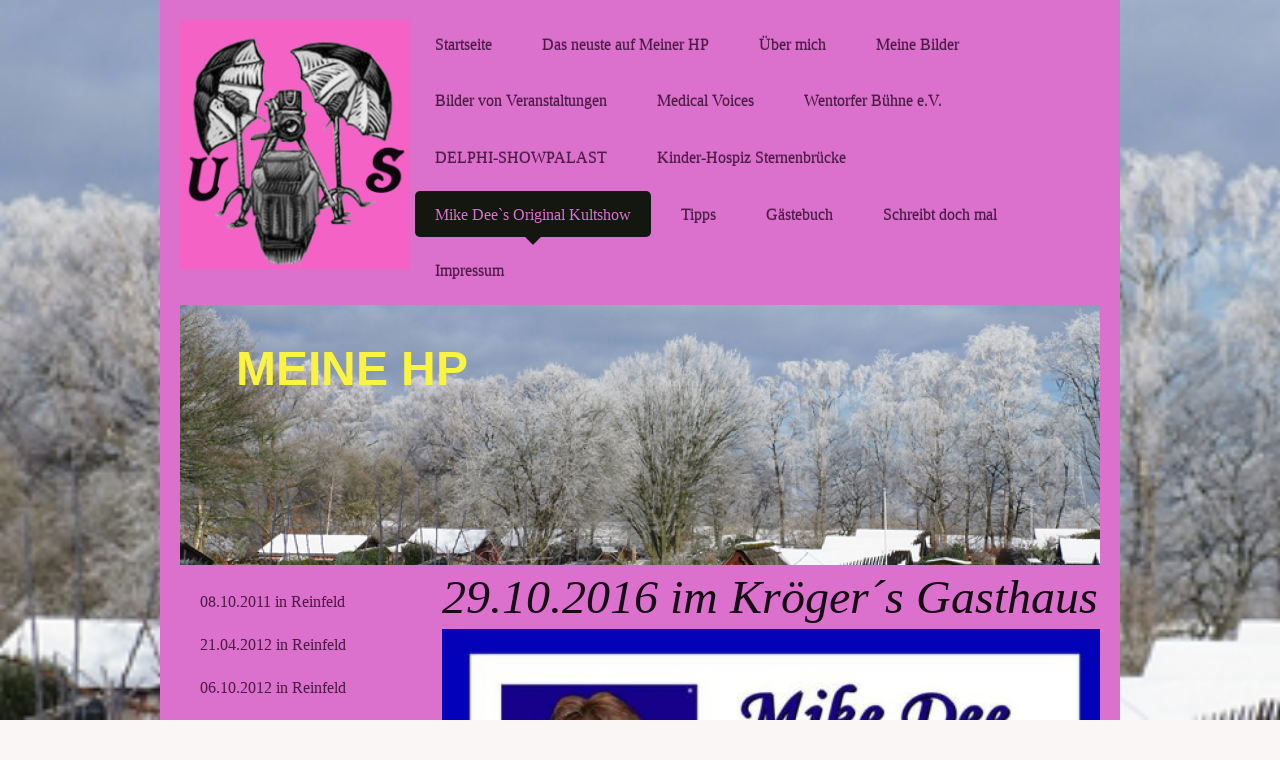

--- FILE ---
content_type: text/html; charset=UTF-8
request_url: https://www.udo-seite.eu/mike-dee-s-original-kultshow/29-10-2016-im-kr%C3%B6ger-s-gasthaus/
body_size: 12139
content:
<!DOCTYPE html>
<html lang="de"  ><head prefix="og: http://ogp.me/ns# fb: http://ogp.me/ns/fb# business: http://ogp.me/ns/business#">
    <meta http-equiv="Content-Type" content="text/html; charset=utf-8"/>
    <meta name="generator" content="IONOS MyWebsite"/>
        
    <link rel="dns-prefetch" href="//cdn.website-start.de/"/>
    <link rel="dns-prefetch" href="//103.mod.mywebsite-editor.com"/>
    <link rel="dns-prefetch" href="https://103.sb.mywebsite-editor.com/"/>
    <link rel="shortcut icon" href="https://www.udo-seite.eu/s/misc/favicon.png?1513639325"/>
        <link rel="apple-touch-icon" href="https://www.udo-seite.eu/s/misc/touchicon.png?1513639325"/>
        <title>MEINE HP - 29.10.2016 im Kröger´s Gasthaus</title>
    
    <style type="text/css">@media screen and (min-device-width: 1024px) {
            .mediumScreenDisabled { display:block }
            .smallScreenDisabled { display:block }
        }
        @media screen and (max-device-width: 1024px) { .mediumScreenDisabled { display:none } }
        @media screen and (max-device-width: 568px) { .smallScreenDisabled { display:none } }
                @media screen and (min-width: 1024px) {
            .mobilepreview .mediumScreenDisabled { display:block }
            .mobilepreview .smallScreenDisabled { display:block }
        }
        @media screen and (max-width: 1024px) { .mobilepreview .mediumScreenDisabled { display:none } }
        @media screen and (max-width: 568px) { .mobilepreview .smallScreenDisabled { display:none } }</style>
    <meta name="viewport" content="width=1025"/>

<meta name="format-detection" content="telephone=no"/>
        <meta name="keywords" content="29.10.2016,Kröger´s Gasthaus, Kultshow, mike dee,"/>
            <meta name="description" content="29.10.2016 im Kröger´s Gasthaus"/>
            <meta name="robots" content="index,follow"/>
        <link href="//cdn.website-start.de/templates/2111/style.css?1763478093678" rel="stylesheet" type="text/css"/>
    <link href="https://www.udo-seite.eu/s/style/theming.css?1767682677" rel="stylesheet" type="text/css"/>
    <link href="//cdn.website-start.de/app/cdn/min/group/web.css?1763478093678" rel="stylesheet" type="text/css"/>
<link href="//cdn.website-start.de/app/cdn/min/moduleserver/css/de_DE/common,counter,shoppingbasket?1763478093678" rel="stylesheet" type="text/css"/>
    <link href="//cdn.website-start.de/app/cdn/min/group/mobilenavigation.css?1763478093678" rel="stylesheet" type="text/css"/>
    <link href="https://103.sb.mywebsite-editor.com/app/logstate2-css.php?site=695349625&amp;t=1769767887" rel="stylesheet" type="text/css"/>

<script type="text/javascript">
    /* <![CDATA[ */
var stagingMode = '';
    /* ]]> */
</script>
<script src="https://103.sb.mywebsite-editor.com/app/logstate-js.php?site=695349625&amp;t=1769767887"></script>

    <link href="//cdn.website-start.de/templates/2111/print.css?1763478093678" rel="stylesheet" media="print" type="text/css"/>
    <script type="text/javascript">
    /* <![CDATA[ */
    var systemurl = 'https://103.sb.mywebsite-editor.com/';
    var webPath = '/';
    var proxyName = '';
    var webServerName = 'www.udo-seite.eu';
    var sslServerUrl = 'https://www.udo-seite.eu';
    var nonSslServerUrl = 'http://www.udo-seite.eu';
    var webserverProtocol = 'http://';
    var nghScriptsUrlPrefix = '//103.mod.mywebsite-editor.com';
    var sessionNamespace = 'DIY_SB';
    var jimdoData = {
        cdnUrl:  '//cdn.website-start.de/',
        messages: {
            lightBox: {
    image : 'Bild',
    of: 'von'
}

        },
        isTrial: 0,
        pageId: 1744259    };
    var script_basisID = "695349625";

    diy = window.diy || {};
    diy.web = diy.web || {};

        diy.web.jsBaseUrl = "//cdn.website-start.de/s/build/";

    diy.context = diy.context || {};
    diy.context.type = diy.context.type || 'web';
    /* ]]> */
</script>

<script type="text/javascript" src="//cdn.website-start.de/app/cdn/min/group/web.js?1763478093678" crossorigin="anonymous"></script><script type="text/javascript" src="//cdn.website-start.de/s/build/web.bundle.js?1763478093678" crossorigin="anonymous"></script><script type="text/javascript" src="//cdn.website-start.de/app/cdn/min/group/mobilenavigation.js?1763478093678" crossorigin="anonymous"></script><script src="//cdn.website-start.de/app/cdn/min/moduleserver/js/de_DE/common,counter,shoppingbasket?1763478093678"></script>
<script type="text/javascript" src="https://cdn.website-start.de/proxy/apps/static/resource/dependencies/"></script><script type="text/javascript">
                    if (typeof require !== 'undefined') {
                        require.config({
                            waitSeconds : 10,
                            baseUrl : 'https://cdn.website-start.de/proxy/apps/static/js/'
                        });
                    }
                </script><script type="text/javascript" src="//cdn.website-start.de/app/cdn/min/group/pfcsupport.js?1763478093678" crossorigin="anonymous"></script>    <meta property="og:type" content="business.business"/>
    <meta property="og:url" content="https://www.udo-seite.eu/mike-dee-s-original-kultshow/29-10-2016-im-kröger-s-gasthaus/"/>
    <meta property="og:title" content="MEINE HP - 29.10.2016 im Kröger´s Gasthaus"/>
            <meta property="og:description" content="29.10.2016 im Kröger´s Gasthaus"/>
                <meta property="og:image" content="https://www.udo-seite.eu/s/misc/logo.jpg?t=1767688068"/>
        <meta property="business:contact_data:country_name" content="Deutschland"/>
    
    
    
    
    
    
    
    
</head>


<body class="body diyBgActive  cc-pagemode-default diyfeSidebarLeft diy-market-de_DE" data-pageid="1744259" id="page-1744259">
    
    <div class="diyw">
        <div class="diyweb">
  
<nav id="diyfeMobileNav" class="diyfeCA diyfeCA2" role="navigation">
    <a title="Navigation aufklappen/zuklappen">Navigation aufklappen/zuklappen</a>
    <ul class="mainNav1"><li class=" hasSubNavigation"><a data-page-id="1224271" href="https://www.udo-seite.eu/" class=" level_1"><span>Startseite</span></a></li><li class=" hasSubNavigation"><a data-page-id="1746595" href="https://www.udo-seite.eu/das-neuste-auf-meiner-hp/" class=" level_1"><span>Das neuste auf Meiner HP</span></a></li><li class=" hasSubNavigation"><a data-page-id="1224272" href="https://www.udo-seite.eu/über-mich/" class=" level_1"><span>Über mich</span></a><span class="diyfeDropDownSubOpener">&nbsp;</span><div class="diyfeDropDownSubList diyfeCA diyfeCA3"><ul class="mainNav2"><li class=" hasSubNavigation"><a data-page-id="1731282" href="https://www.udo-seite.eu/über-mich/ausstellungen/" class=" level_2"><span>Ausstellungen</span></a><span class="diyfeDropDownSubOpener">&nbsp;</span><div class="diyfeDropDownSubList diyfeCA diyfeCA3"><ul class="mainNav3"><li class=" hasSubNavigation"><a data-page-id="1731293" href="https://www.udo-seite.eu/über-mich/ausstellungen/meine-erste-ausstellung/" class=" level_3"><span>Meine erste Ausstellung</span></a></li></ul></div></li><li class=" hasSubNavigation"><a data-page-id="1224321" href="https://www.udo-seite.eu/über-mich/wünsche-träume/" class=" level_2"><span>Wünsche &amp; Träume</span></a></li><li class=" hasSubNavigation"><a data-page-id="1224326" href="https://www.udo-seite.eu/über-mich/autogramme/" class=" level_2"><span>Autogramme</span></a></li><li class=" hasSubNavigation"><a data-page-id="1224347" href="https://www.udo-seite.eu/über-mich/3-tage-urlaub-2013-und-ein-geburtstag/" class=" level_2"><span>3 Tage Urlaub 2013 und ein Geburtstag</span></a></li></ul></div></li><li class=" hasSubNavigation"><a data-page-id="1224273" href="https://www.udo-seite.eu/meine-bilder/" class=" level_1"><span>Meine Bilder</span></a><span class="diyfeDropDownSubOpener">&nbsp;</span><div class="diyfeDropDownSubList diyfeCA diyfeCA3"><ul class="mainNav2"><li class=" hasSubNavigation"><a data-page-id="1842442" href="https://www.udo-seite.eu/meine-bilder/vor-meinem-fenster/" class=" level_2"><span>VOR MEINEM FENSTER</span></a></li><li class=" hasSubNavigation"><a data-page-id="1826386" href="https://www.udo-seite.eu/meine-bilder/natur/" class=" level_2"><span>NATUR</span></a></li><li class=" hasSubNavigation"><a data-page-id="1224296" href="https://www.udo-seite.eu/meine-bilder/bilder-von-der-stadt-glinde/" class=" level_2"><span>Bilder von der Stadt Glinde</span></a></li><li class=" hasSubNavigation"><a data-page-id="1809934" href="https://www.udo-seite.eu/meine-bilder/mallorca/" class=" level_2"><span>Mallorca</span></a><span class="diyfeDropDownSubOpener">&nbsp;</span><div class="diyfeDropDownSubList diyfeCA diyfeCA3"><ul class="mainNav3"><li class=" hasSubNavigation"><a data-page-id="1802169" href="https://www.udo-seite.eu/meine-bilder/mallorca/im-oktober-2018/" class=" level_3"><span>Im Oktober 2018</span></a></li><li class=" hasSubNavigation"><a data-page-id="1809655" href="https://www.udo-seite.eu/meine-bilder/mallorca/im-märz-2019/" class=" level_3"><span>Im März 2019</span></a></li></ul></div></li><li class=" hasSubNavigation"><a data-page-id="1844543" href="https://www.udo-seite.eu/meine-bilder/vierlanden-fahrt/" class=" level_2"><span>Vierlanden Fahrt</span></a></li><li class=" hasSubNavigation"><a data-page-id="1789063" href="https://www.udo-seite.eu/meine-bilder/bilder-aus-berlin/" class=" level_2"><span>Bilder aus Berlin</span></a></li><li class=" hasSubNavigation"><a data-page-id="1224295" href="https://www.udo-seite.eu/meine-bilder/nahaufnahmen/" class=" level_2"><span>Nahaufnahmen</span></a></li><li class=" hasSubNavigation"><a data-page-id="1224301" href="https://www.udo-seite.eu/meine-bilder/tierisch/" class=" level_2"><span>Tierisch</span></a></li><li class=" hasSubNavigation"><a data-page-id="1822251" href="https://www.udo-seite.eu/meine-bilder/miwula/" class=" level_2"><span>MIWULA</span></a></li><li class=" hasSubNavigation"><a data-page-id="1224288" href="https://www.udo-seite.eu/meine-bilder/hamburger-dom/" class=" level_2"><span>Hamburger DOM</span></a></li><li class=" hasSubNavigation"><a data-page-id="1224320" href="https://www.udo-seite.eu/meine-bilder/hafen-hamburg/" class=" level_2"><span>Hafen Hamburg</span></a></li><li class=" hasSubNavigation"><a data-page-id="1785238" href="https://www.udo-seite.eu/meine-bilder/tierpark-hagenbeck/" class=" level_2"><span>Tierpark Hagenbeck</span></a></li><li class=" hasSubNavigation"><a data-page-id="1224327" href="https://www.udo-seite.eu/meine-bilder/bilder-der-woche/" class=" level_2"><span>Bilder der Woche</span></a></li><li class=" hasSubNavigation"><a data-page-id="1848805" href="https://www.udo-seite.eu/meine-bilder/mühlentag-2023-mit-hov/" class=" level_2"><span>Mühlentag 2023 mit HOV</span></a></li><li class=" hasSubNavigation"><a data-page-id="1849118" href="https://www.udo-seite.eu/meine-bilder/ein-paar-tage-leipzig/" class=" level_2"><span>Ein paar Tage Leipzig</span></a></li><li class=" hasSubNavigation"><a data-page-id="1375786" href="https://www.udo-seite.eu/meine-bilder/eisenbahnmuseum-lokschuppen-aumühle/" class=" level_2"><span>Eisenbahnmuseum Lokschuppen Aumühle</span></a></li><li class=" hasSubNavigation"><a data-page-id="1720065" href="https://www.udo-seite.eu/meine-bilder/spielereien/" class=" level_2"><span>Spielereien</span></a></li><li class=" hasSubNavigation"><a data-page-id="1854119" href="https://www.udo-seite.eu/meine-bilder/bergedorf-hafen-bergedorf/" class=" level_2"><span>Bergedorf Hafen Bergedorf</span></a></li><li class=" hasSubNavigation"><a data-page-id="1859137" href="https://www.udo-seite.eu/meine-bilder/ein-spaziergang-in-lübeck/" class=" level_2"><span>Ein Spaziergang in Lübeck</span></a></li><li class=" hasSubNavigation"><a data-page-id="1224290" href="https://www.udo-seite.eu/meine-bilder/zum-lachen/" class=" level_2"><span>Zum Lachen</span></a></li></ul></div></li><li class=" hasSubNavigation"><a data-page-id="1740229" href="https://www.udo-seite.eu/bilder-von-veranstaltungen/" class=" level_1"><span>Bilder von Veranstaltungen</span></a><span class="diyfeDropDownSubOpener">&nbsp;</span><div class="diyfeDropDownSubList diyfeCA diyfeCA3"><ul class="mainNav2"><li class=" hasSubNavigation"><a data-page-id="1753330" href="https://www.udo-seite.eu/bilder-von-veranstaltungen/veranstaltungen-2017/" class=" level_2"><span>Veranstaltungen 2017</span></a><span class="diyfeDropDownSubOpener">&nbsp;</span><div class="diyfeDropDownSubList diyfeCA diyfeCA3"><ul class="mainNav3"><li class=" hasSubNavigation"><a data-page-id="1753332" href="https://www.udo-seite.eu/bilder-von-veranstaltungen/veranstaltungen-2017/gala-show-2017/" class=" level_3"><span>GALA-SHOW 2017</span></a></li><li class=" hasSubNavigation"><a data-page-id="1763889" href="https://www.udo-seite.eu/bilder-von-veranstaltungen/veranstaltungen-2017/wie-krass-bist-du-denn/" class=" level_3"><span>Wie Krass bist du denn!?</span></a></li><li class=" hasSubNavigation"><a data-page-id="1764578" href="https://www.udo-seite.eu/bilder-von-veranstaltungen/veranstaltungen-2017/musikalischer-frühschoppen/" class=" level_3"><span>Musikalischer Frühschoppen</span></a></li><li class=" hasSubNavigation"><a data-page-id="1765320" href="https://www.udo-seite.eu/bilder-von-veranstaltungen/veranstaltungen-2017/jolanta-barcik-in-bergedorf/" class=" level_3"><span>Jolanta Barcik in Bergedorf</span></a></li><li class=" hasSubNavigation"><a data-page-id="1766472" href="https://www.udo-seite.eu/bilder-von-veranstaltungen/veranstaltungen-2017/sovd-glinde-feiert-das-frühlingsfest/" class=" level_3"><span>SoVD Glinde feiert das Frühlingsfest</span></a></li><li class=" hasSubNavigation"><a data-page-id="1767387" href="https://www.udo-seite.eu/bilder-von-veranstaltungen/veranstaltungen-2017/drachenboot-cup-2017/" class=" level_3"><span>Drachenboot Cup 2017</span></a></li><li class=" hasSubNavigation"><a data-page-id="1768064" href="https://www.udo-seite.eu/bilder-von-veranstaltungen/veranstaltungen-2017/the-lubbocks-in-hamburg/" class=" level_3"><span>THE LUBBOCKS in Hamburg</span></a></li><li class=" hasSubNavigation"><a data-page-id="1772498" href="https://www.udo-seite.eu/bilder-von-veranstaltungen/veranstaltungen-2017/gospelkonzert-in-der-st-pauli-kirche-hamburg/" class=" level_3"><span>Gospelkonzert in der St. Pauli Kirche Hamburg</span></a></li><li class=" hasSubNavigation"><a data-page-id="1779093" href="https://www.udo-seite.eu/bilder-von-veranstaltungen/veranstaltungen-2017/brunch-mit-geff-harrison/" class=" level_3"><span>Brunch mit Geff Harrison</span></a></li></ul></div></li><li class=" hasSubNavigation"><a data-page-id="1783703" href="https://www.udo-seite.eu/bilder-von-veranstaltungen/veranstaltungen-2018/" class=" level_2"><span>Veranstaltungen 2018</span></a><span class="diyfeDropDownSubOpener">&nbsp;</span><div class="diyfeDropDownSubList diyfeCA diyfeCA3"><ul class="mainNav3"><li class=" hasSubNavigation"><a data-page-id="1783704" href="https://www.udo-seite.eu/bilder-von-veranstaltungen/veranstaltungen-2018/drei-könige/" class=" level_3"><span>"DREI KÖNIGE"</span></a></li><li class=" hasSubNavigation"><a data-page-id="1783706" href="https://www.udo-seite.eu/bilder-von-veranstaltungen/veranstaltungen-2018/gala-show-2018/" class=" level_3"><span>GALA-SHOW 2018</span></a></li><li class=" hasSubNavigation"><a data-page-id="1789059" href="https://www.udo-seite.eu/bilder-von-veranstaltungen/veranstaltungen-2018/lubbocks-und-lubbock-lights/" class=" level_3"><span>Lubbocks und Lubbock Lights</span></a></li><li class=" hasSubNavigation"><a data-page-id="1789989" href="https://www.udo-seite.eu/bilder-von-veranstaltungen/veranstaltungen-2018/1-glinder-classic-beat-festival/" class=" level_3"><span>1. Glinder Classic Beat Festival</span></a></li><li class=" hasSubNavigation"><a data-page-id="1794719" href="https://www.udo-seite.eu/bilder-von-veranstaltungen/veranstaltungen-2018/drachenboot-cup-2018/" class=" level_3"><span>Drachenboot Cup 2018</span></a></li><li class=" hasSubNavigation"><a data-page-id="1798959" href="https://www.udo-seite.eu/bilder-von-veranstaltungen/veranstaltungen-2018/ausfahrt-des-sovd-glinde/" class=" level_3"><span>Ausfahrt des SoVD Glinde</span></a></li><li class=" hasSubNavigation"><a data-page-id="1800420" href="https://www.udo-seite.eu/bilder-von-veranstaltungen/veranstaltungen-2018/19-ise-cup/" class=" level_3"><span>19. ISE-CUP</span></a></li><li class=" hasSubNavigation"><a data-page-id="1800672" href="https://www.udo-seite.eu/bilder-von-veranstaltungen/veranstaltungen-2018/8-polski-festiwal/" class=" level_3"><span>8. Polski-Festiwal</span></a></li></ul></div></li><li class=" hasSubNavigation"><a data-page-id="1813243" href="https://www.udo-seite.eu/bilder-von-veranstaltungen/veranstaltungen-2019/" class=" level_2"><span>Veranstaltungen 2019</span></a><span class="diyfeDropDownSubOpener">&nbsp;</span><div class="diyfeDropDownSubList diyfeCA diyfeCA3"><ul class="mainNav3"><li class=" hasSubNavigation"><a data-page-id="1813244" href="https://www.udo-seite.eu/bilder-von-veranstaltungen/veranstaltungen-2019/15-drachenboot-cup/" class=" level_3"><span>15. Drachenboot Cup</span></a></li><li class=" hasSubNavigation"><a data-page-id="1816637" href="https://www.udo-seite.eu/bilder-von-veranstaltungen/veranstaltungen-2019/20-isecup-21-09-2019/" class=" level_3"><span>20. ISECUP 21.09.2019</span></a></li><li class=" hasSubNavigation"><a data-page-id="1817498" href="https://www.udo-seite.eu/bilder-von-veranstaltungen/veranstaltungen-2019/benefiz-für-paulinchen-e-v/" class=" level_3"><span>Benefiz für Paulinchen e.V.</span></a></li></ul></div></li></ul></div></li><li class=" hasSubNavigation"><a data-page-id="1738373" href="https://www.udo-seite.eu/medical-voices/" class=" level_1"><span>Medical Voices</span></a><span class="diyfeDropDownSubOpener">&nbsp;</span><div class="diyfeDropDownSubList diyfeCA diyfeCA3"><ul class="mainNav2"><li class=" hasSubNavigation"><a data-page-id="1795049" href="https://www.udo-seite.eu/medical-voices/presse/" class=" level_2"><span>PRESSE</span></a></li><li class=" hasSubNavigation"><a data-page-id="1224333" href="https://www.udo-seite.eu/medical-voices/12-12-12/" class=" level_2"><span>12.12.12</span></a></li><li class=" hasSubNavigation"><a data-page-id="1662379" href="https://www.udo-seite.eu/medical-voices/23-11-15/" class=" level_2"><span>23.11.15</span></a></li><li class=" hasSubNavigation"><a data-page-id="1688692" href="https://www.udo-seite.eu/medical-voices/07-02-16/" class=" level_2"><span>07.02.16</span></a></li><li class=" hasSubNavigation"><a data-page-id="1697959" href="https://www.udo-seite.eu/medical-voices/petri-kirche-in-niendorf-ostsee/" class=" level_2"><span>Petri-Kirche in Niendorf / Ostsee</span></a></li><li class=" hasSubNavigation"><a data-page-id="1723819" href="https://www.udo-seite.eu/medical-voices/13-06-16/" class=" level_2"><span>13.06.16</span></a></li><li class=" hasSubNavigation"><a data-page-id="1734702" href="https://www.udo-seite.eu/medical-voices/travemünde/" class=" level_2"><span>Travemünde</span></a></li><li class=" hasSubNavigation"><a data-page-id="1738376" href="https://www.udo-seite.eu/medical-voices/erlöserkirche-lohbrügge/" class=" level_2"><span>Erlöserkirche Lohbrügge</span></a></li><li class=" hasSubNavigation"><a data-page-id="1745797" href="https://www.udo-seite.eu/medical-voices/winterkonzert-2016/" class=" level_2"><span>Winterkonzert 2016</span></a></li><li class=" hasSubNavigation"><a data-page-id="1752456" href="https://www.udo-seite.eu/medical-voices/22-01-2017-erlöserkirche-lohbrügge/" class=" level_2"><span>22.01.2017 Erlöserkirche Lohbrügge</span></a></li><li class=" hasSubNavigation"><a data-page-id="1754913" href="https://www.udo-seite.eu/medical-voices/petri-kirche-in-niendorf-ostsee-12-02-2017/" class=" level_2"><span>Petri-Kirche in Niendorf / Ostsee 12.02.2017</span></a></li><li class=" hasSubNavigation"><a data-page-id="1765322" href="https://www.udo-seite.eu/medical-voices/14-05-2017-frühlingskonzert/" class=" level_2"><span>14.05.2017 Frühlingskonzert</span></a></li><li class=" hasSubNavigation"><a data-page-id="1767421" href="https://www.udo-seite.eu/medical-voices/sommerkonzert-2017/" class=" level_2"><span>Sommerkonzert 2017</span></a></li><li class=" hasSubNavigation"><a data-page-id="1769835" href="https://www.udo-seite.eu/medical-voices/travemünde-2017/" class=" level_2"><span>Travemünde 2017</span></a></li><li class=" hasSubNavigation"><a data-page-id="1775794" href="https://www.udo-seite.eu/medical-voices/herbstkonzert-st-marienkirche-bergedorf/" class=" level_2"><span>Herbstkonzert , St.Marienkirche Bergedorf</span></a></li><li class=" hasSubNavigation"><a data-page-id="1779457" href="https://www.udo-seite.eu/medical-voices/winterkonzert-2017/" class=" level_2"><span>Winterkonzert 2017</span></a></li><li class=" hasSubNavigation"><a data-page-id="1790748" href="https://www.udo-seite.eu/medical-voices/gospelgroove-im-park/" class=" level_2"><span>Gospelgroove im Park</span></a></li><li class=" hasSubNavigation"><a data-page-id="1794718" href="https://www.udo-seite.eu/medical-voices/11-06-2018/" class=" level_2"><span>11.06.2018</span></a></li><li class=" hasSubNavigation"><a data-page-id="1800421" href="https://www.udo-seite.eu/medical-voices/23-09-2018/" class=" level_2"><span>23.09.2018</span></a></li><li class=" hasSubNavigation"><a data-page-id="1803207" href="https://www.udo-seite.eu/medical-voices/12-11-2018/" class=" level_2"><span>12.11.2018</span></a></li><li class=" hasSubNavigation"><a data-page-id="1809654" href="https://www.udo-seite.eu/medical-voices/mallorca-2019/" class=" level_2"><span>Mallorca 2019</span></a></li><li class=" hasSubNavigation"><a data-page-id="1813471" href="https://www.udo-seite.eu/medical-voices/travemünde-2019/" class=" level_2"><span>Travemünde 2019</span></a></li><li class=" hasSubNavigation"><a data-page-id="1814259" href="https://www.udo-seite.eu/medical-voices/24-06-2019/" class=" level_2"><span>24.06.2019</span></a></li><li class=" hasSubNavigation"><a data-page-id="1828363" href="https://www.udo-seite.eu/medical-voices/lebensfreude-festival-travemünde/" class=" level_2"><span>Lebensfreude Festival Travemünde</span></a></li><li class=" hasSubNavigation"><a data-page-id="1830462" href="https://www.udo-seite.eu/medical-voices/medical-voices-friends-workshopkonzert-18-10-20/" class=" level_2"><span>Medical Voices &amp; Friends Workshopkonzert 18.10.20</span></a></li><li class=" hasSubNavigation"><a data-page-id="1837406" href="https://www.udo-seite.eu/medical-voices/lebensfreudefestival-in-travemünde-am-15-08-21/" class=" level_2"><span>Lebensfreudefestival in Travemünde am 15.08.21</span></a></li><li class=" hasSubNavigation"><a data-page-id="1842806" href="https://www.udo-seite.eu/medical-voices/open-air-gospelfestival-2022/" class=" level_2"><span>Open Air Gospelfestival 2022</span></a></li><li class=" hasSubNavigation"><a data-page-id="1849935" href="https://www.udo-seite.eu/medical-voices/medical-voices-in-travemünde/" class=" level_2"><span>Medical Voices in Travemünde</span></a></li><li class=" hasSubNavigation"><a data-page-id="1850039" href="https://www.udo-seite.eu/medical-voices/medical-voices-in-börnsen/" class=" level_2"><span>Medical Voices in Börnsen</span></a></li><li class=" hasSubNavigation"><a data-page-id="1854516" href="https://www.udo-seite.eu/medical-voices/sommerkonzert-2024/" class=" level_2"><span>Sommerkonzert 2024</span></a></li><li class=" hasSubNavigation"><a data-page-id="1854784" href="https://www.udo-seite.eu/medical-voices/gospelfestival-30-06-2024/" class=" level_2"><span>Gospelfestival 30.06.2024</span></a></li><li class=" hasSubNavigation"><a data-page-id="1855256" href="https://www.udo-seite.eu/medical-voices/lebensfreudefestival-in-travemünde-am-11-08-2024/" class=" level_2"><span>Lebensfreudefestival in Travemünde am 11.08.2024</span></a></li><li class=" hasSubNavigation"><a data-page-id="1856427" href="https://www.udo-seite.eu/medical-voices/gospelfestival/" class=" level_2"><span>Gospelfestival</span></a></li><li class=" hasSubNavigation"><a data-page-id="1860567" href="https://www.udo-seite.eu/medical-voices/lebensfreude-festival-travemünde-2025/" class=" level_2"><span>Lebensfreude Festival Travemünde 2025</span></a></li><li class=" hasSubNavigation"><a data-page-id="1860902" href="https://www.udo-seite.eu/medical-voices/weihnachtskonzert-mit-den-medical-voices-friends/" class=" level_2"><span>Weihnachtskonzert mit den Medical Voices &amp; Friends</span></a></li></ul></div></li><li class=" hasSubNavigation"><a data-page-id="1745982" href="https://www.udo-seite.eu/wentorfer-bühne-e-v/" class=" level_1"><span>Wentorfer Bühne e.V.</span></a><span class="diyfeDropDownSubOpener">&nbsp;</span><div class="diyfeDropDownSubList diyfeCA diyfeCA3"><ul class="mainNav2"><li class=" hasSubNavigation"><a data-page-id="1723814" href="https://www.udo-seite.eu/wentorfer-bühne-e-v/eine-ortsverwaltung-auf-abwegen/" class=" level_2"><span>"Eine Ortsverwaltung auf Abwegen"</span></a></li><li class=" hasSubNavigation"><a data-page-id="1746990" href="https://www.udo-seite.eu/wentorfer-bühne-e-v/wie-puck-weihnachten-rettet/" class=" level_2"><span>Wie Puck Weihnachten rettet</span></a></li><li class=" hasSubNavigation"><a data-page-id="1765975" href="https://www.udo-seite.eu/wentorfer-bühne-e-v/wer-glaubt-schon-an-geister/" class=" level_2"><span>Wer glaubt schon an Geister</span></a></li><li class=" hasSubNavigation"><a data-page-id="1775144" href="https://www.udo-seite.eu/wentorfer-bühne-e-v/die-kleine-fee/" class=" level_2"><span>Die Kleine Fee</span></a></li><li class=" hasSubNavigation"><a data-page-id="1793212" href="https://www.udo-seite.eu/wentorfer-bühne-e-v/liebling-es-ist-angerichtet/" class=" level_2"><span>Liebling es ist angerichtet</span></a></li><li class=" hasSubNavigation"><a data-page-id="1804080" href="https://www.udo-seite.eu/wentorfer-bühne-e-v/alice-im-wunderland/" class=" level_2"><span>Alice im Wunderland</span></a></li><li class=" hasSubNavigation"><a data-page-id="1809857" href="https://www.udo-seite.eu/wentorfer-bühne-e-v/das-faustspiel/" class=" level_2"><span>Das Faustspiel</span></a><span class="diyfeDropDownSubOpener">&nbsp;</span><div class="diyfeDropDownSubList diyfeCA diyfeCA3"><ul class="mainNav3"><li class=" hasSubNavigation"><a data-page-id="1812930" href="https://www.udo-seite.eu/wentorfer-bühne-e-v/das-faustspiel/bergedorfer-zeitung/" class=" level_3"><span>Bergedorfer Zeitung</span></a></li></ul></div></li><li class=" hasSubNavigation"><a data-page-id="1817976" href="https://www.udo-seite.eu/wentorfer-bühne-e-v/lizzy-die-kleine-winterhexe/" class=" level_2"><span>Lizzy, die kleine Winterhexe</span></a></li><li class=" hasSubNavigation"><a data-page-id="1821683" href="https://www.udo-seite.eu/wentorfer-bühne-e-v/wer-krank-ist-muss-kerngesund-sein/" class=" level_2"><span>Wer krank ist, muss kerngesund sein</span></a></li><li class=" hasSubNavigation"><a data-page-id="1839485" href="https://www.udo-seite.eu/wentorfer-bühne-e-v/weihnachten-im-märchenland/" class=" level_2"><span>„Weihnachten im Märchenland“</span></a></li></ul></div></li><li class=" hasSubNavigation"><a data-page-id="1224284" href="https://www.udo-seite.eu/delphi-showpalast/" class=" level_1"><span>DELPHI-SHOWPALAST</span></a><span class="diyfeDropDownSubOpener">&nbsp;</span><div class="diyfeDropDownSubList diyfeCA diyfeCA3"><ul class="mainNav2"><li class=" hasSubNavigation"><a data-page-id="1224324" href="https://www.udo-seite.eu/delphi-showpalast/paul-paula/" class=" level_2"><span>Paul &amp; Paula</span></a></li><li class=" hasSubNavigation"><a data-page-id="1224356" href="https://www.udo-seite.eu/delphi-showpalast/hüttenzauber/" class=" level_2"><span>Hüttenzauber</span></a></li><li class=" hasSubNavigation"><a data-page-id="1489662" href="https://www.udo-seite.eu/delphi-showpalast/mallorca-insel-der-träume/" class=" level_2"><span>Mallorca - Insel der Träume</span></a></li><li class=" hasSubNavigation"><a data-page-id="1622380" href="https://www.udo-seite.eu/delphi-showpalast/zeitreise/" class=" level_2"><span>Zeitreise</span></a></li><li class=" hasSubNavigation"><a data-page-id="1737139" href="https://www.udo-seite.eu/delphi-showpalast/forever-young/" class=" level_2"><span>Forever Young</span></a></li><li class=" hasSubNavigation"><a data-page-id="1763495" href="https://www.udo-seite.eu/delphi-showpalast/happy-horror-club/" class=" level_2"><span>HAPPY HORROR CLUB</span></a></li><li class=" hasSubNavigation"><a data-page-id="1776487" href="https://www.udo-seite.eu/delphi-showpalast/tausend-mal-du/" class=" level_2"><span>TAUSEND MAL DU</span></a></li><li class=" hasSubNavigation"><a data-page-id="1799038" href="https://www.udo-seite.eu/delphi-showpalast/yippie-ya-yeah/" class=" level_2"><span>Yippie Ya Yeah</span></a></li><li class=" hasSubNavigation"><a data-page-id="1812299" href="https://www.udo-seite.eu/delphi-showpalast/delphi-de-luxe/" class=" level_2"><span>DELPHI de LUXE</span></a></li></ul></div></li><li class=" hasSubNavigation"><a data-page-id="1224286" href="https://www.udo-seite.eu/kinder-hospiz-sternenbrücke/" class=" level_1"><span>Kinder-Hospiz Sternenbrücke</span></a><span class="diyfeDropDownSubOpener">&nbsp;</span><div class="diyfeDropDownSubList diyfeCA diyfeCA3"><ul class="mainNav2"><li class=" hasSubNavigation"><a data-page-id="1224306" href="https://www.udo-seite.eu/kinder-hospiz-sternenbrücke/tag-der-offenen-tür/" class=" level_2"><span>Tag der offenen Tür</span></a><span class="diyfeDropDownSubOpener">&nbsp;</span><div class="diyfeDropDownSubList diyfeCA diyfeCA3"><ul class="mainNav3"><li class=" hasSubNavigation"><a data-page-id="1224309" href="https://www.udo-seite.eu/kinder-hospiz-sternenbrücke/tag-der-offenen-tür/2010/" class=" level_3"><span>2010</span></a></li><li class=" hasSubNavigation"><a data-page-id="1224308" href="https://www.udo-seite.eu/kinder-hospiz-sternenbrücke/tag-der-offenen-tür/2011/" class=" level_3"><span>2011</span></a></li><li class=" hasSubNavigation"><a data-page-id="1224307" href="https://www.udo-seite.eu/kinder-hospiz-sternenbrücke/tag-der-offenen-tür/2012/" class=" level_3"><span>2012</span></a></li><li class=" hasSubNavigation"><a data-page-id="1224343" href="https://www.udo-seite.eu/kinder-hospiz-sternenbrücke/tag-der-offenen-tür/2013/" class=" level_3"><span>2013</span></a></li><li class=" hasSubNavigation"><a data-page-id="1380777" href="https://www.udo-seite.eu/kinder-hospiz-sternenbrücke/tag-der-offenen-tür/2014/" class=" level_3"><span>2014</span></a></li><li class=" hasSubNavigation"><a data-page-id="1596896" href="https://www.udo-seite.eu/kinder-hospiz-sternenbrücke/tag-der-offenen-tür/2015/" class=" level_3"><span>2015</span></a></li><li class=" hasSubNavigation"><a data-page-id="1718948" href="https://www.udo-seite.eu/kinder-hospiz-sternenbrücke/tag-der-offenen-tür/2016/" class=" level_3"><span>2016</span></a></li><li class=" hasSubNavigation"><a data-page-id="1790741" href="https://www.udo-seite.eu/kinder-hospiz-sternenbrücke/tag-der-offenen-tür/2018/" class=" level_3"><span>2018</span></a></li><li class=" hasSubNavigation"><a data-page-id="1811864" href="https://www.udo-seite.eu/kinder-hospiz-sternenbrücke/tag-der-offenen-tür/2019/" class=" level_3"><span>2019</span></a></li><li class=" hasSubNavigation"><a data-page-id="1824732" href="https://www.udo-seite.eu/kinder-hospiz-sternenbrücke/tag-der-offenen-tür/2020/" class=" level_3"><span>2020</span></a></li><li class=" hasSubNavigation"><a data-page-id="1854061" href="https://www.udo-seite.eu/kinder-hospiz-sternenbrücke/tag-der-offenen-tür/2024/" class=" level_3"><span>2024</span></a></li></ul></div></li></ul></div></li><li class="parent hasSubNavigation"><a data-page-id="1224291" href="https://www.udo-seite.eu/mike-dee-s-original-kultshow/" class="parent level_1"><span>Mike Dee`s Original Kultshow</span></a><span class="diyfeDropDownSubOpener">&nbsp;</span><div class="diyfeDropDownSubList diyfeCA diyfeCA3"><ul class="mainNav2"><li class=" hasSubNavigation"><a data-page-id="1224292" href="https://www.udo-seite.eu/mike-dee-s-original-kultshow/08-10-2011-in-reinfeld/" class=" level_2"><span>08.10.2011 in Reinfeld</span></a></li><li class=" hasSubNavigation"><a data-page-id="1224302" href="https://www.udo-seite.eu/mike-dee-s-original-kultshow/21-04-2012-in-reinfeld/" class=" level_2"><span>21.04.2012 in Reinfeld</span></a></li><li class=" hasSubNavigation"><a data-page-id="1224328" href="https://www.udo-seite.eu/mike-dee-s-original-kultshow/06-10-2012-in-reinfeld/" class=" level_2"><span>06.10.2012 in Reinfeld</span></a></li><li class=" hasSubNavigation"><a data-page-id="1224331" href="https://www.udo-seite.eu/mike-dee-s-original-kultshow/26-10-2012-im-starlight-no-1/" class=" level_2"><span>26.10.2012 im Starlight No. 1</span></a></li><li class=" hasSubNavigation"><a data-page-id="1224339" href="https://www.udo-seite.eu/mike-dee-s-original-kultshow/22-03-2013-im-starlight-no-1/" class=" level_2"><span>22.03.2013 im Starlight No. 1</span></a></li><li class=" hasSubNavigation"><a data-page-id="1224340" href="https://www.udo-seite.eu/mike-dee-s-original-kultshow/13-04-2013-in-reinfeld/" class=" level_2"><span>13.04.2013 in Reinfeld</span></a></li><li class=" hasSubNavigation"><a data-page-id="1224357" href="https://www.udo-seite.eu/mike-dee-s-original-kultshow/28-09-2013-in-reinfeld/" class=" level_2"><span>28.09.2013 in Reinfeld</span></a></li><li class=" hasSubNavigation"><a data-page-id="1494494" href="https://www.udo-seite.eu/mike-dee-s-original-kultshow/20-09-2014-in-reinfeld/" class=" level_2"><span>20.09.2014 in Reinfeld</span></a></li><li class=" hasSubNavigation"><a data-page-id="1508070" href="https://www.udo-seite.eu/mike-dee-s-original-kultshow/11-10-2014-in-elmshorn/" class=" level_2"><span>11.10.2014 in Elmshorn</span></a></li><li class=" hasSubNavigation"><a data-page-id="1645744" href="https://www.udo-seite.eu/mike-dee-s-original-kultshow/31-10-2015-im-kröger-s-gasthaus/" class=" level_2"><span>31.10.2015 im Kröger`s Gasthaus</span></a></li><li class=" hasSubNavigation"><a data-page-id="1721759" href="https://www.udo-seite.eu/mike-dee-s-original-kultshow/04-06-2016-im-kröger-s-gasthaus/" class=" level_2"><span>04.06.2016 im Kröger´s Gasthaus</span></a></li><li class="current hasSubNavigation"><a data-page-id="1744259" href="https://www.udo-seite.eu/mike-dee-s-original-kultshow/29-10-2016-im-kröger-s-gasthaus/" class="current level_2"><span>29.10.2016 im Kröger´s Gasthaus</span></a></li><li class=" hasSubNavigation"><a data-page-id="1777798" href="https://www.udo-seite.eu/mike-dee-s-original-kultshow/28-10-2017-im-kröger-s-gasthaus/" class=" level_2"><span>28.10.2017 im Kröger´s Gasthaus</span></a></li></ul></div></li><li class=" hasSubNavigation"><a data-page-id="1224277" href="https://www.udo-seite.eu/tipps/" class=" level_1"><span>Tipps</span></a><span class="diyfeDropDownSubOpener">&nbsp;</span><div class="diyfeDropDownSubList diyfeCA diyfeCA3"><ul class="mainNav2"><li class=" hasSubNavigation"><a data-page-id="1224280" href="https://www.udo-seite.eu/tipps/seiten-wo-bilder-von-mir-sind/" class=" level_2"><span>Seiten wo Bilder von mir sind</span></a></li><li class=" hasSubNavigation"><a data-page-id="1224312" href="https://www.udo-seite.eu/tipps/seiten-die-ich-unterstütze/" class=" level_2"><span>Seiten die ich unterstütze</span></a></li><li class=" hasSubNavigation"><a data-page-id="1224278" href="https://www.udo-seite.eu/tipps/hier-bin-ich-oft/" class=" level_2"><span>Hier bin ich oft</span></a></li><li class=" hasSubNavigation"><a data-page-id="1224279" href="https://www.udo-seite.eu/tipps/nützliche-seiten/" class=" level_2"><span>Nützliche Seiten</span></a></li><li class=" hasSubNavigation"><a data-page-id="1224281" href="https://www.udo-seite.eu/tipps/meine-freunde/" class=" level_2"><span>Meine Freunde</span></a></li><li class=" hasSubNavigation"><a data-page-id="1224283" href="https://www.udo-seite.eu/tipps/musiker-die-ich-gut-finde/" class=" level_2"><span>Musiker die ich gut finde</span></a></li><li class=" hasSubNavigation"><a data-page-id="1224282" href="https://www.udo-seite.eu/tipps/interessante-internet-radios/" class=" level_2"><span>Interessante Internet-Radios</span></a></li></ul></div></li><li class=" hasSubNavigation"><a data-page-id="1224274" href="https://www.udo-seite.eu/gästebuch/" class=" level_1"><span>Gästebuch</span></a><span class="diyfeDropDownSubOpener">&nbsp;</span><div class="diyfeDropDownSubList diyfeCA diyfeCA3"><ul class="mainNav2"><li class=" hasSubNavigation"><a data-page-id="1224334" href="https://www.udo-seite.eu/gästebuch/einträge-2012/" class=" level_2"><span>Einträge 2012</span></a></li><li class=" hasSubNavigation"><a data-page-id="1248627" href="https://www.udo-seite.eu/gästebuch/einträge-2013/" class=" level_2"><span>Einträge 2013</span></a></li><li class=" hasSubNavigation"><a data-page-id="1552141" href="https://www.udo-seite.eu/gästebuch/einträge-2014/" class=" level_2"><span>Einträge 2014</span></a></li><li class=" hasSubNavigation"><a data-page-id="1677709" href="https://www.udo-seite.eu/gästebuch/einträge-2015/" class=" level_2"><span>Einträge 2015</span></a></li><li class=" hasSubNavigation"><a data-page-id="1750897" href="https://www.udo-seite.eu/gästebuch/einträge-2016/" class=" level_2"><span>Einträge 2016</span></a></li><li class=" hasSubNavigation"><a data-page-id="1781559" href="https://www.udo-seite.eu/gästebuch/einträge-2017/" class=" level_2"><span>Einträge 2017</span></a></li><li class=" hasSubNavigation"><a data-page-id="1811198" href="https://www.udo-seite.eu/gästebuch/einträge-2018/" class=" level_2"><span>Einträge 2018</span></a></li><li class=" hasSubNavigation"><a data-page-id="1828893" href="https://www.udo-seite.eu/gästebuch/einträge-2019/" class=" level_2"><span>Einträge 2019</span></a></li></ul></div></li><li class=" hasSubNavigation"><a data-page-id="1224275" href="https://www.udo-seite.eu/schreibt-doch-mal/" class=" level_1"><span>Schreibt doch mal</span></a></li><li class=" hasSubNavigation"><a data-page-id="1224285" href="https://www.udo-seite.eu/impressum/" class=" level_1"><span>Impressum</span></a></li></ul></nav>
	<div class="diywebLogoNav">
		<div class="diywebLiveArea">
			<div class="diywebMainGutter">
				<div class="diyfeGridGroup diyfeCA diyfeCA1">
					<div class="diywebLogo diyfeGE">
						<div class="diywebGutter">
							
    <style type="text/css" media="all">
        /* <![CDATA[ */
                .diyw #website-logo {
            text-align: center !important;
                        padding: 9px 0;
                    }
        
                /* ]]> */
    </style>

    <div id="website-logo">
            <a href="https://www.udo-seite.eu/"><img class="website-logo-image" width="236" src="https://www.udo-seite.eu/s/misc/logo.jpg?t=1767688068" alt=""/></a>

            
            </div>


						</div>
					</div>
					<div class="diywebNav diywebNavMain diywebNav1 diyfeCA2 diywebNavHorizontal diyfeGE">
						<div class="diywebGutter">
							<div class="webnavigation"><ul id="mainNav1" class="mainNav1"><li class="navTopItemGroup_1"><a data-page-id="1224271" href="https://www.udo-seite.eu/" class="level_1"><span>Startseite</span></a></li><li class="navTopItemGroup_2"><a data-page-id="1746595" href="https://www.udo-seite.eu/das-neuste-auf-meiner-hp/" class="level_1"><span>Das neuste auf Meiner HP</span></a></li><li class="navTopItemGroup_3"><a data-page-id="1224272" href="https://www.udo-seite.eu/über-mich/" class="level_1"><span>Über mich</span></a></li><li class="navTopItemGroup_4"><a data-page-id="1224273" href="https://www.udo-seite.eu/meine-bilder/" class="level_1"><span>Meine Bilder</span></a></li><li class="navTopItemGroup_5"><a data-page-id="1740229" href="https://www.udo-seite.eu/bilder-von-veranstaltungen/" class="level_1"><span>Bilder von Veranstaltungen</span></a></li><li class="navTopItemGroup_6"><a data-page-id="1738373" href="https://www.udo-seite.eu/medical-voices/" class="level_1"><span>Medical Voices</span></a></li><li class="navTopItemGroup_7"><a data-page-id="1745982" href="https://www.udo-seite.eu/wentorfer-bühne-e-v/" class="level_1"><span>Wentorfer Bühne e.V.</span></a></li><li class="navTopItemGroup_8"><a data-page-id="1224284" href="https://www.udo-seite.eu/delphi-showpalast/" class="level_1"><span>DELPHI-SHOWPALAST</span></a></li><li class="navTopItemGroup_9"><a data-page-id="1224286" href="https://www.udo-seite.eu/kinder-hospiz-sternenbrücke/" class="level_1"><span>Kinder-Hospiz Sternenbrücke</span></a></li><li class="navTopItemGroup_10"><a data-page-id="1224291" href="https://www.udo-seite.eu/mike-dee-s-original-kultshow/" class="parent level_1"><span>Mike Dee`s Original Kultshow</span></a></li><li class="navTopItemGroup_11"><a data-page-id="1224277" href="https://www.udo-seite.eu/tipps/" class="level_1"><span>Tipps</span></a></li><li class="navTopItemGroup_12"><a data-page-id="1224274" href="https://www.udo-seite.eu/gästebuch/" class="level_1"><span>Gästebuch</span></a></li><li class="navTopItemGroup_13"><a data-page-id="1224275" href="https://www.udo-seite.eu/schreibt-doch-mal/" class="level_1"><span>Schreibt doch mal</span></a></li><li class="navTopItemGroup_14"><a data-page-id="1224285" href="https://www.udo-seite.eu/impressum/" class="level_1"><span>Impressum</span></a></li></ul></div>
						</div>
					</div>
				</div>
			</div>
		</div>
	</div>
	<div class="diywebEmotionHeader">
		<div class="diywebLiveArea">
			<div class="diywebMainGutter">
				<div class="diyfeGE">
					<div class="diywebGutter">
					 <div id="diywebAppContainer1st"></div>
						
<style type="text/css" media="all">
.diyw div#emotion-header {
        max-width: 920px;
        max-height: 260px;
                background: #EEEEEE;
    }

.diyw div#emotion-header-title-bg {
    left: 0%;
    top: 0%;
    width: 100%;
    height: 14%;

    background-color: #FFFFFF;
    opacity: 0.50;
    filter: alpha(opacity = 50);
    display: none;}

.diyw div#emotion-header strong#emotion-header-title {
    left: 4%;
    top: 23%;
    color: #faf340;
        font: normal bold 48px/120% Helvetica, 'Helvetica Neue', 'Trebuchet MS', sans-serif;
}

.diyw div#emotion-no-bg-container{
    max-height: 260px;
}

.diyw div#emotion-no-bg-container .emotion-no-bg-height {
    margin-top: 28.26%;
}
</style>
<div id="emotion-header" data-action="loadView" data-params="active" data-imagescount="1">
            <img src="https://www.udo-seite.eu/s/img/emotionheader.jpg?1766353281.920px.260px" id="emotion-header-img" alt=""/>
            
        <div id="ehSlideshowPlaceholder">
            <div id="ehSlideShow">
                <div class="slide-container">
                                        <div style="background-color: #EEEEEE">
                            <img src="https://www.udo-seite.eu/s/img/emotionheader.jpg?1766353281.920px.260px" alt=""/>
                        </div>
                                    </div>
            </div>
        </div>


        <script type="text/javascript">
        //<![CDATA[
                diy.module.emotionHeader.slideShow.init({ slides: [{"url":"https:\/\/www.udo-seite.eu\/s\/img\/emotionheader.jpg?1766353281.920px.260px","image_alt":"","bgColor":"#EEEEEE"}] });
        //]]>
        </script>

    
    
    
            <strong id="emotion-header-title" style="text-align: left">MEINE HP</strong>
                    <div class="notranslate">
                <svg xmlns="http://www.w3.org/2000/svg" version="1.1" id="emotion-header-title-svg" viewBox="0 0 920 260" preserveAspectRatio="xMinYMin meet"><text style="font-family:Helvetica, 'Helvetica Neue', 'Trebuchet MS', sans-serif;font-size:48px;font-style:normal;font-weight:bold;fill:#faf340;line-height:1.2em;"><tspan x="0" style="text-anchor: start" dy="0.95em">MEINE HP</tspan></text></svg>
            </div>
            
    
    <script type="text/javascript">
    //<![CDATA[
    (function ($) {
        function enableSvgTitle() {
                        var titleSvg = $('svg#emotion-header-title-svg'),
                titleHtml = $('#emotion-header-title'),
                emoWidthAbs = 920,
                emoHeightAbs = 260,
                offsetParent,
                titlePosition,
                svgBoxWidth,
                svgBoxHeight;

                        if (titleSvg.length && titleHtml.length) {
                offsetParent = titleHtml.offsetParent();
                titlePosition = titleHtml.position();
                svgBoxWidth = titleHtml.width();
                svgBoxHeight = titleHtml.height();

                                titleSvg.get(0).setAttribute('viewBox', '0 0 ' + svgBoxWidth + ' ' + svgBoxHeight);
                titleSvg.css({
                   left: Math.roundTo(100 * titlePosition.left / offsetParent.width(), 3) + '%',
                   top: Math.roundTo(100 * titlePosition.top / offsetParent.height(), 3) + '%',
                   width: Math.roundTo(100 * svgBoxWidth / emoWidthAbs, 3) + '%',
                   height: Math.roundTo(100 * svgBoxHeight / emoHeightAbs, 3) + '%'
                });

                titleHtml.css('visibility','hidden');
                titleSvg.css('visibility','visible');
            }
        }

        
            var posFunc = function($, overrideSize) {
                var elems = [], containerWidth, containerHeight;
                                    elems.push({
                        selector: '#emotion-header-title',
                        overrideSize: true,
                        horPos: 8.14,
                        vertPos: 16.83                    });
                    lastTitleWidth = $('#emotion-header-title').width();
                                                elems.push({
                    selector: '#emotion-header-title-bg',
                    horPos: 0,
                    vertPos: 0                });
                                
                containerWidth = parseInt('920');
                containerHeight = parseInt('260');

                for (var i = 0; i < elems.length; ++i) {
                    var el = elems[i],
                        $el = $(el.selector),
                        pos = {
                            left: el.horPos,
                            top: el.vertPos
                        };
                    if (!$el.length) continue;
                    var anchorPos = $el.anchorPosition();
                    anchorPos.$container = $('#emotion-header');

                    if (overrideSize === true || el.overrideSize === true) {
                        anchorPos.setContainerSize(containerWidth, containerHeight);
                    } else {
                        anchorPos.setContainerSize(null, null);
                    }

                    var pxPos = anchorPos.fromAnchorPosition(pos),
                        pcPos = anchorPos.toPercentPosition(pxPos);

                    var elPos = {};
                    if (!isNaN(parseFloat(pcPos.top)) && isFinite(pcPos.top)) {
                        elPos.top = pcPos.top + '%';
                    }
                    if (!isNaN(parseFloat(pcPos.left)) && isFinite(pcPos.left)) {
                        elPos.left = pcPos.left + '%';
                    }
                    $el.css(elPos);
                }

                // switch to svg title
                enableSvgTitle();
            };

                        var $emotionImg = jQuery('#emotion-header-img');
            if ($emotionImg.length > 0) {
                // first position the element based on stored size
                posFunc(jQuery, true);

                // trigger reposition using the real size when the element is loaded
                var ehLoadEvTriggered = false;
                $emotionImg.one('load', function(){
                    posFunc(jQuery);
                    ehLoadEvTriggered = true;
                                        diy.module.emotionHeader.slideShow.start();
                                    }).each(function() {
                                        if(this.complete || typeof this.complete === 'undefined') {
                        jQuery(this).load();
                    }
                });

                                noLoadTriggeredTimeoutId = setTimeout(function() {
                    if (!ehLoadEvTriggered) {
                        posFunc(jQuery);
                    }
                    window.clearTimeout(noLoadTriggeredTimeoutId)
                }, 5000);//after 5 seconds
            } else {
                jQuery(function(){
                    posFunc(jQuery);
                });
            }

                        if (jQuery.isBrowser && jQuery.isBrowser.ie8) {
                var longTitleRepositionCalls = 0;
                longTitleRepositionInterval = setInterval(function() {
                    if (lastTitleWidth > 0 && lastTitleWidth != jQuery('#emotion-header-title').width()) {
                        posFunc(jQuery);
                    }
                    longTitleRepositionCalls++;
                    // try this for 5 seconds
                    if (longTitleRepositionCalls === 5) {
                        window.clearInterval(longTitleRepositionInterval);
                    }
                }, 1000);//each 1 second
            }

            }(jQuery));
    //]]>
    </script>

    </div>

					</div>
				</div>
			</div>
		</div>
	</div>
	<div class="diywebContent">
		<div class="diywebLiveArea">
			<div class="diywebMainGutter">
				<div class="diyfeGridGroup diyfeCA diyfeCA1">
					<div class="diywebMain diyfeGE">
						<div class="diywebGutter">
							
        <div id="content_area">
        	<div id="content_start"></div>
        	
        
        <div id="matrix_2831811" class="sortable-matrix" data-matrixId="2831811"><div class="n module-type-header diyfeLiveArea "> <h1><span class="diyfeDecoration">29.10.2016 im Kröger´s Gasthaus</span></h1> </div><div class="n module-type-imageSubtitle diyfeLiveArea "> <div class="clearover imageSubtitle imageFitWidth" id="imageSubtitle-27208686">
    <div class="align-container align-left" style="max-width: 500px">
        <a class="imagewrapper" href="http://www.kroegers-gasthaus.de" target="_blank">
            <img id="image_55467765" src="https://www.udo-seite.eu/s/cc_images/cache_55467765.jpg?t=1478174891" alt="" style="max-width: 500px; height:auto"/>
        </a>

        
    </div>

</div>

<script type="text/javascript">
//<![CDATA[
jQuery(function($) {
    var $target = $('#imageSubtitle-27208686');

    if ($.fn.swipebox && Modernizr.touch) {
        $target
            .find('a[rel*="lightbox"]')
            .addClass('swipebox')
            .swipebox();
    } else {
        $target.tinyLightbox({
            item: 'a[rel*="lightbox"]',
            cycle: false,
            hideNavigation: true
        });
    }
});
//]]>
</script>
 </div><div class="n module-type-spacer diyfeLiveArea "> <div class="the-spacer id27208725" style="height: 32px;">
</div>
 </div><div class="n module-type-text diyfeLiveArea "> <p style="text-align: center;"><span style="font-size:20px;"><strong>Als Ü-Gäste:</strong></span></p>
<p style="text-align: center;"><span style="font-size:20px;">Jack Favor</span></p>
<p style="text-align: center;"><a href="http://www.horsini-show.de" target="_blank"><span style="font-size:20px;">Horsini</span></a></p>
<p style="text-align: center;"><a href="http://www.barrylane.de" target="_blank"><span style="font-size:20px;">Barry Lane</span></a></p>
<p style="text-align: center;"><span style="font-size:20px;">Sven Gruner</span></p>
<p style="text-align: center;"> </p>
<p style="text-align: center;"> </p>
<p style="text-align: center;"> </p> </div><div class="n module-type-text diyfeLiveArea "> <p style="text-align: center;">Zum Vergrößern der Bilder diese einfach anklicken.</p> </div><div class="n module-type-gallery diyfeLiveArea "> <div class="ccgalerie clearover" id="lightbox-gallery-27208659">

<div class="thumb_sq2" id="gallery_thumb_55468016" style="width: 90px; height: 90px;">
			<a rel="lightbox[27208659]" href="https://www.udo-seite.eu/s/cc_images/cache_55468016.JPG?t=1478174534">			<img src="https://www.udo-seite.eu/s/cc_images/thumb_55468016.JPG?t=1478174534" id="image_55468016" alt=""/>
		</a>

</div>

<div class="thumb_sq2" id="gallery_thumb_55468017" style="width: 90px; height: 90px;">
			<a rel="lightbox[27208659]" href="https://www.udo-seite.eu/s/cc_images/cache_55468017.JPG?t=1478174534">			<img src="https://www.udo-seite.eu/s/cc_images/thumb_55468017.JPG?t=1478174534" id="image_55468017" alt=""/>
		</a>

</div>

<div class="thumb_sq2" id="gallery_thumb_55468018" style="width: 90px; height: 90px;">
			<a rel="lightbox[27208659]" href="https://www.udo-seite.eu/s/cc_images/cache_55468018.JPG?t=1478174534">			<img src="https://www.udo-seite.eu/s/cc_images/thumb_55468018.JPG?t=1478174534" id="image_55468018" alt=""/>
		</a>

</div>

<div class="thumb_sq2" id="gallery_thumb_55468019" style="width: 90px; height: 90px;">
			<a rel="lightbox[27208659]" href="https://www.udo-seite.eu/s/cc_images/cache_55468019.JPG?t=1478174534">			<img src="https://www.udo-seite.eu/s/cc_images/thumb_55468019.JPG?t=1478174534" id="image_55468019" alt=""/>
		</a>

</div>

<div class="thumb_sq2" id="gallery_thumb_55468020" style="width: 90px; height: 90px;">
			<a rel="lightbox[27208659]" href="https://www.udo-seite.eu/s/cc_images/cache_55468020.JPG?t=1478174534">			<img src="https://www.udo-seite.eu/s/cc_images/thumb_55468020.JPG?t=1478174534" id="image_55468020" alt=""/>
		</a>

</div>

<div class="thumb_sq2" id="gallery_thumb_55468021" style="width: 90px; height: 90px;">
			<a rel="lightbox[27208659]" href="https://www.udo-seite.eu/s/cc_images/cache_55468021.JPG?t=1478174534">			<img src="https://www.udo-seite.eu/s/cc_images/thumb_55468021.JPG?t=1478174534" id="image_55468021" alt=""/>
		</a>

</div>

<div class="thumb_sq2" id="gallery_thumb_55468022" style="width: 90px; height: 90px;">
			<a rel="lightbox[27208659]" href="https://www.udo-seite.eu/s/cc_images/cache_55468022.JPG?t=1478174534">			<img src="https://www.udo-seite.eu/s/cc_images/thumb_55468022.JPG?t=1478174534" id="image_55468022" alt=""/>
		</a>

</div>

<div class="thumb_sq2" id="gallery_thumb_55468023" style="width: 90px; height: 90px;">
			<a rel="lightbox[27208659]" href="https://www.udo-seite.eu/s/cc_images/cache_55468023.JPG?t=1478174534">			<img src="https://www.udo-seite.eu/s/cc_images/thumb_55468023.JPG?t=1478174534" id="image_55468023" alt=""/>
		</a>

</div>

<div class="thumb_sq2" id="gallery_thumb_55468024" style="width: 90px; height: 90px;">
			<a rel="lightbox[27208659]" href="https://www.udo-seite.eu/s/cc_images/cache_55468024.JPG?t=1478174534">			<img src="https://www.udo-seite.eu/s/cc_images/thumb_55468024.JPG?t=1478174534" id="image_55468024" alt=""/>
		</a>

</div>

<div class="thumb_sq2" id="gallery_thumb_55468025" style="width: 90px; height: 90px;">
			<a rel="lightbox[27208659]" href="https://www.udo-seite.eu/s/cc_images/cache_55468025.JPG?t=1478174534">			<img src="https://www.udo-seite.eu/s/cc_images/thumb_55468025.JPG?t=1478174534" id="image_55468025" alt=""/>
		</a>

</div>

<div class="thumb_sq2" id="gallery_thumb_55468026" style="width: 90px; height: 90px;">
			<a rel="lightbox[27208659]" href="https://www.udo-seite.eu/s/cc_images/cache_55468026.JPG?t=1478174534">			<img src="https://www.udo-seite.eu/s/cc_images/thumb_55468026.JPG?t=1478174534" id="image_55468026" alt=""/>
		</a>

</div>

<div class="thumb_sq2" id="gallery_thumb_55468027" style="width: 90px; height: 90px;">
			<a rel="lightbox[27208659]" href="https://www.udo-seite.eu/s/cc_images/cache_55468027.JPG?t=1478174534">			<img src="https://www.udo-seite.eu/s/cc_images/thumb_55468027.JPG?t=1478174534" id="image_55468027" alt=""/>
		</a>

</div>

<div class="thumb_sq2" id="gallery_thumb_55468028" style="width: 90px; height: 90px;">
			<a rel="lightbox[27208659]" href="https://www.udo-seite.eu/s/cc_images/cache_55468028.JPG?t=1478174534">			<img src="https://www.udo-seite.eu/s/cc_images/thumb_55468028.JPG?t=1478174534" id="image_55468028" alt=""/>
		</a>

</div>

<div class="thumb_sq2" id="gallery_thumb_55468029" style="width: 90px; height: 90px;">
			<a rel="lightbox[27208659]" href="https://www.udo-seite.eu/s/cc_images/cache_55468029.JPG?t=1478174534">			<img src="https://www.udo-seite.eu/s/cc_images/thumb_55468029.JPG?t=1478174534" id="image_55468029" alt=""/>
		</a>

</div>

<div class="thumb_sq2" id="gallery_thumb_55468030" style="width: 90px; height: 90px;">
			<a rel="lightbox[27208659]" href="https://www.udo-seite.eu/s/cc_images/cache_55468030.JPG?t=1478174534">			<img src="https://www.udo-seite.eu/s/cc_images/thumb_55468030.JPG?t=1478174534" id="image_55468030" alt=""/>
		</a>

</div>

<div class="thumb_sq2" id="gallery_thumb_55468031" style="width: 90px; height: 90px;">
			<a rel="lightbox[27208659]" href="https://www.udo-seite.eu/s/cc_images/cache_55468031.JPG?t=1478174534">			<img src="https://www.udo-seite.eu/s/cc_images/thumb_55468031.JPG?t=1478174534" id="image_55468031" alt=""/>
		</a>

</div>

<div class="thumb_sq2" id="gallery_thumb_55468032" style="width: 90px; height: 90px;">
			<a rel="lightbox[27208659]" href="https://www.udo-seite.eu/s/cc_images/cache_55468032.JPG?t=1478174534">			<img src="https://www.udo-seite.eu/s/cc_images/thumb_55468032.JPG?t=1478174534" id="image_55468032" alt=""/>
		</a>

</div>

<div class="thumb_sq2" id="gallery_thumb_55468033" style="width: 90px; height: 90px;">
			<a rel="lightbox[27208659]" href="https://www.udo-seite.eu/s/cc_images/cache_55468033.JPG?t=1478174534">			<img src="https://www.udo-seite.eu/s/cc_images/thumb_55468033.JPG?t=1478174534" id="image_55468033" alt=""/>
		</a>

</div>

<div class="thumb_sq2" id="gallery_thumb_55468034" style="width: 90px; height: 90px;">
			<a rel="lightbox[27208659]" href="https://www.udo-seite.eu/s/cc_images/cache_55468034.JPG?t=1478174534">			<img src="https://www.udo-seite.eu/s/cc_images/thumb_55468034.JPG?t=1478174534" id="image_55468034" alt=""/>
		</a>

</div>

<div class="thumb_sq2" id="gallery_thumb_55468035" style="width: 90px; height: 90px;">
			<a rel="lightbox[27208659]" href="https://www.udo-seite.eu/s/cc_images/cache_55468035.JPG?t=1478174534">			<img src="https://www.udo-seite.eu/s/cc_images/thumb_55468035.JPG?t=1478174534" id="image_55468035" alt=""/>
		</a>

</div>

<div class="thumb_sq2" id="gallery_thumb_55468036" style="width: 90px; height: 90px;">
			<a rel="lightbox[27208659]" href="https://www.udo-seite.eu/s/cc_images/cache_55468036.JPG?t=1478174534">			<img src="https://www.udo-seite.eu/s/cc_images/thumb_55468036.JPG?t=1478174534" id="image_55468036" alt=""/>
		</a>

</div>

<div class="thumb_sq2" id="gallery_thumb_55468037" style="width: 90px; height: 90px;">
			<a rel="lightbox[27208659]" href="https://www.udo-seite.eu/s/cc_images/cache_55468037.JPG?t=1478174534">			<img src="https://www.udo-seite.eu/s/cc_images/thumb_55468037.JPG?t=1478174534" id="image_55468037" alt=""/>
		</a>

</div>

<div class="thumb_sq2" id="gallery_thumb_55468038" style="width: 90px; height: 90px;">
			<a rel="lightbox[27208659]" href="https://www.udo-seite.eu/s/cc_images/cache_55468038.JPG?t=1478174534">			<img src="https://www.udo-seite.eu/s/cc_images/thumb_55468038.JPG?t=1478174534" id="image_55468038" alt=""/>
		</a>

</div>

<div class="thumb_sq2" id="gallery_thumb_55468039" style="width: 90px; height: 90px;">
			<a rel="lightbox[27208659]" href="https://www.udo-seite.eu/s/cc_images/cache_55468039.JPG?t=1478174534">			<img src="https://www.udo-seite.eu/s/cc_images/thumb_55468039.JPG?t=1478174534" id="image_55468039" alt=""/>
		</a>

</div>

<div class="thumb_sq2" id="gallery_thumb_55468040" style="width: 90px; height: 90px;">
			<a rel="lightbox[27208659]" href="https://www.udo-seite.eu/s/cc_images/cache_55468040.JPG?t=1478174534">			<img src="https://www.udo-seite.eu/s/cc_images/thumb_55468040.JPG?t=1478174534" id="image_55468040" alt=""/>
		</a>

</div>

<div class="thumb_sq2" id="gallery_thumb_55468041" style="width: 90px; height: 90px;">
			<a rel="lightbox[27208659]" href="https://www.udo-seite.eu/s/cc_images/cache_55468041.JPG?t=1478174534">			<img src="https://www.udo-seite.eu/s/cc_images/thumb_55468041.JPG?t=1478174534" id="image_55468041" alt=""/>
		</a>

</div>

<div class="thumb_sq2" id="gallery_thumb_55468042" style="width: 90px; height: 90px;">
			<a rel="lightbox[27208659]" href="https://www.udo-seite.eu/s/cc_images/cache_55468042.JPG?t=1478174534">			<img src="https://www.udo-seite.eu/s/cc_images/thumb_55468042.JPG?t=1478174534" id="image_55468042" alt=""/>
		</a>

</div>

<div class="thumb_sq2" id="gallery_thumb_55468043" style="width: 90px; height: 90px;">
			<a rel="lightbox[27208659]" href="https://www.udo-seite.eu/s/cc_images/cache_55468043.JPG?t=1478174534">			<img src="https://www.udo-seite.eu/s/cc_images/thumb_55468043.JPG?t=1478174534" id="image_55468043" alt=""/>
		</a>

</div>

<div class="thumb_sq2" id="gallery_thumb_55468044" style="width: 90px; height: 90px;">
			<a rel="lightbox[27208659]" href="https://www.udo-seite.eu/s/cc_images/cache_55468044.JPG?t=1478174534">			<img src="https://www.udo-seite.eu/s/cc_images/thumb_55468044.JPG?t=1478174534" id="image_55468044" alt=""/>
		</a>

</div>

<div class="thumb_sq2" id="gallery_thumb_55468045" style="width: 90px; height: 90px;">
			<a rel="lightbox[27208659]" href="https://www.udo-seite.eu/s/cc_images/cache_55468045.JPG?t=1478174534">			<img src="https://www.udo-seite.eu/s/cc_images/thumb_55468045.JPG?t=1478174534" id="image_55468045" alt=""/>
		</a>

</div>

<div class="thumb_sq2" id="gallery_thumb_55468046" style="width: 90px; height: 90px;">
			<a rel="lightbox[27208659]" href="https://www.udo-seite.eu/s/cc_images/cache_55468046.JPG?t=1478174534">			<img src="https://www.udo-seite.eu/s/cc_images/thumb_55468046.JPG?t=1478174534" id="image_55468046" alt=""/>
		</a>

</div>

<div class="thumb_sq2" id="gallery_thumb_55468047" style="width: 90px; height: 90px;">
			<a rel="lightbox[27208659]" href="https://www.udo-seite.eu/s/cc_images/cache_55468047.JPG?t=1478174534">			<img src="https://www.udo-seite.eu/s/cc_images/thumb_55468047.JPG?t=1478174534" id="image_55468047" alt=""/>
		</a>

</div>

<div class="thumb_sq2" id="gallery_thumb_55468048" style="width: 90px; height: 90px;">
			<a rel="lightbox[27208659]" href="https://www.udo-seite.eu/s/cc_images/cache_55468048.JPG?t=1478174534">			<img src="https://www.udo-seite.eu/s/cc_images/thumb_55468048.JPG?t=1478174534" id="image_55468048" alt=""/>
		</a>

</div>

<div class="thumb_sq2" id="gallery_thumb_55468049" style="width: 90px; height: 90px;">
			<a rel="lightbox[27208659]" href="https://www.udo-seite.eu/s/cc_images/cache_55468049.JPG?t=1478174534">			<img src="https://www.udo-seite.eu/s/cc_images/thumb_55468049.JPG?t=1478174534" id="image_55468049" alt=""/>
		</a>

</div>

<div class="thumb_sq2" id="gallery_thumb_55468050" style="width: 90px; height: 90px;">
			<a rel="lightbox[27208659]" href="https://www.udo-seite.eu/s/cc_images/cache_55468050.JPG?t=1478174534">			<img src="https://www.udo-seite.eu/s/cc_images/thumb_55468050.JPG?t=1478174534" id="image_55468050" alt=""/>
		</a>

</div>

<div class="thumb_sq2" id="gallery_thumb_55468051" style="width: 90px; height: 90px;">
			<a rel="lightbox[27208659]" href="https://www.udo-seite.eu/s/cc_images/cache_55468051.JPG?t=1478174534">			<img src="https://www.udo-seite.eu/s/cc_images/thumb_55468051.JPG?t=1478174534" id="image_55468051" alt=""/>
		</a>

</div>

<div class="thumb_sq2" id="gallery_thumb_55468052" style="width: 90px; height: 90px;">
			<a rel="lightbox[27208659]" href="https://www.udo-seite.eu/s/cc_images/cache_55468052.JPG?t=1478174534">			<img src="https://www.udo-seite.eu/s/cc_images/thumb_55468052.JPG?t=1478174534" id="image_55468052" alt=""/>
		</a>

</div>

<div class="thumb_sq2" id="gallery_thumb_55468053" style="width: 90px; height: 90px;">
			<a rel="lightbox[27208659]" href="https://www.udo-seite.eu/s/cc_images/cache_55468053.JPG?t=1478174534">			<img src="https://www.udo-seite.eu/s/cc_images/thumb_55468053.JPG?t=1478174534" id="image_55468053" alt=""/>
		</a>

</div>

<div class="thumb_sq2" id="gallery_thumb_55468054" style="width: 90px; height: 90px;">
			<a rel="lightbox[27208659]" href="https://www.udo-seite.eu/s/cc_images/cache_55468054.JPG?t=1478174534">			<img src="https://www.udo-seite.eu/s/cc_images/thumb_55468054.JPG?t=1478174534" id="image_55468054" alt=""/>
		</a>

</div>

<div class="thumb_sq2" id="gallery_thumb_55468055" style="width: 90px; height: 90px;">
			<a rel="lightbox[27208659]" href="https://www.udo-seite.eu/s/cc_images/cache_55468055.JPG?t=1478174534">			<img src="https://www.udo-seite.eu/s/cc_images/thumb_55468055.JPG?t=1478174534" id="image_55468055" alt=""/>
		</a>

</div>

<div class="thumb_sq2" id="gallery_thumb_55468056" style="width: 90px; height: 90px;">
			<a rel="lightbox[27208659]" href="https://www.udo-seite.eu/s/cc_images/cache_55468056.JPG?t=1478174534">			<img src="https://www.udo-seite.eu/s/cc_images/thumb_55468056.JPG?t=1478174534" id="image_55468056" alt=""/>
		</a>

</div>

<div class="thumb_sq2" id="gallery_thumb_55468057" style="width: 90px; height: 90px;">
			<a rel="lightbox[27208659]" href="https://www.udo-seite.eu/s/cc_images/cache_55468057.JPG?t=1478174534">			<img src="https://www.udo-seite.eu/s/cc_images/thumb_55468057.JPG?t=1478174534" id="image_55468057" alt=""/>
		</a>

</div>

<div class="thumb_sq2" id="gallery_thumb_55468058" style="width: 90px; height: 90px;">
			<a rel="lightbox[27208659]" href="https://www.udo-seite.eu/s/cc_images/cache_55468058.JPG?t=1478174534">			<img src="https://www.udo-seite.eu/s/cc_images/thumb_55468058.JPG?t=1478174534" id="image_55468058" alt=""/>
		</a>

</div>

<div class="thumb_sq2" id="gallery_thumb_55468059" style="width: 90px; height: 90px;">
			<a rel="lightbox[27208659]" href="https://www.udo-seite.eu/s/cc_images/cache_55468059.JPG?t=1478174534">			<img src="https://www.udo-seite.eu/s/cc_images/thumb_55468059.JPG?t=1478174534" id="image_55468059" alt=""/>
		</a>

</div>

<div class="thumb_sq2" id="gallery_thumb_55468060" style="width: 90px; height: 90px;">
			<a rel="lightbox[27208659]" href="https://www.udo-seite.eu/s/cc_images/cache_55468060.JPG?t=1478174534">			<img src="https://www.udo-seite.eu/s/cc_images/thumb_55468060.JPG?t=1478174534" id="image_55468060" alt=""/>
		</a>

</div>

<div class="thumb_sq2" id="gallery_thumb_55468061" style="width: 90px; height: 90px;">
			<a rel="lightbox[27208659]" href="https://www.udo-seite.eu/s/cc_images/cache_55468061.JPG?t=1478174534">			<img src="https://www.udo-seite.eu/s/cc_images/thumb_55468061.JPG?t=1478174534" id="image_55468061" alt=""/>
		</a>

</div>

<div class="thumb_sq2" id="gallery_thumb_55468062" style="width: 90px; height: 90px;">
			<a rel="lightbox[27208659]" href="https://www.udo-seite.eu/s/cc_images/cache_55468062.JPG?t=1478174535">			<img src="https://www.udo-seite.eu/s/cc_images/thumb_55468062.JPG?t=1478174535" id="image_55468062" alt=""/>
		</a>

</div>

<div class="thumb_sq2" id="gallery_thumb_55468063" style="width: 90px; height: 90px;">
			<a rel="lightbox[27208659]" href="https://www.udo-seite.eu/s/cc_images/cache_55468063.JPG?t=1478174535">			<img src="https://www.udo-seite.eu/s/cc_images/thumb_55468063.JPG?t=1478174535" id="image_55468063" alt=""/>
		</a>

</div>

<div class="thumb_sq2" id="gallery_thumb_55468064" style="width: 90px; height: 90px;">
			<a rel="lightbox[27208659]" href="https://www.udo-seite.eu/s/cc_images/cache_55468064.JPG?t=1478174535">			<img src="https://www.udo-seite.eu/s/cc_images/thumb_55468064.JPG?t=1478174535" id="image_55468064" alt=""/>
		</a>

</div>

<div class="thumb_sq2" id="gallery_thumb_55468065" style="width: 90px; height: 90px;">
			<a rel="lightbox[27208659]" href="https://www.udo-seite.eu/s/cc_images/cache_55468065.JPG?t=1478174535">			<img src="https://www.udo-seite.eu/s/cc_images/thumb_55468065.JPG?t=1478174535" id="image_55468065" alt=""/>
		</a>

</div>

<div class="thumb_sq2" id="gallery_thumb_55468066" style="width: 90px; height: 90px;">
			<a rel="lightbox[27208659]" href="https://www.udo-seite.eu/s/cc_images/cache_55468066.JPG?t=1478174535">			<img src="https://www.udo-seite.eu/s/cc_images/thumb_55468066.JPG?t=1478174535" id="image_55468066" alt=""/>
		</a>

</div>

<div class="thumb_sq2" id="gallery_thumb_55468067" style="width: 90px; height: 90px;">
			<a rel="lightbox[27208659]" href="https://www.udo-seite.eu/s/cc_images/cache_55468067.JPG?t=1478174535">			<img src="https://www.udo-seite.eu/s/cc_images/thumb_55468067.JPG?t=1478174535" id="image_55468067" alt=""/>
		</a>

</div>

<div class="thumb_sq2" id="gallery_thumb_55468068" style="width: 90px; height: 90px;">
			<a rel="lightbox[27208659]" href="https://www.udo-seite.eu/s/cc_images/cache_55468068.JPG?t=1478174535">			<img src="https://www.udo-seite.eu/s/cc_images/thumb_55468068.JPG?t=1478174535" id="image_55468068" alt=""/>
		</a>

</div>

<div class="thumb_sq2" id="gallery_thumb_55468069" style="width: 90px; height: 90px;">
			<a rel="lightbox[27208659]" href="https://www.udo-seite.eu/s/cc_images/cache_55468069.JPG?t=1478174535">			<img src="https://www.udo-seite.eu/s/cc_images/thumb_55468069.JPG?t=1478174535" id="image_55468069" alt=""/>
		</a>

</div>

<div class="thumb_sq2" id="gallery_thumb_55468070" style="width: 90px; height: 90px;">
			<a rel="lightbox[27208659]" href="https://www.udo-seite.eu/s/cc_images/cache_55468070.JPG?t=1478174535">			<img src="https://www.udo-seite.eu/s/cc_images/thumb_55468070.JPG?t=1478174535" id="image_55468070" alt=""/>
		</a>

</div>

<div class="thumb_sq2" id="gallery_thumb_55468071" style="width: 90px; height: 90px;">
			<a rel="lightbox[27208659]" href="https://www.udo-seite.eu/s/cc_images/cache_55468071.JPG?t=1478174535">			<img src="https://www.udo-seite.eu/s/cc_images/thumb_55468071.JPG?t=1478174535" id="image_55468071" alt=""/>
		</a>

</div>

<div class="thumb_sq2" id="gallery_thumb_55468072" style="width: 90px; height: 90px;">
			<a rel="lightbox[27208659]" href="https://www.udo-seite.eu/s/cc_images/cache_55468072.JPG?t=1478174535">			<img src="https://www.udo-seite.eu/s/cc_images/thumb_55468072.JPG?t=1478174535" id="image_55468072" alt=""/>
		</a>

</div>

<div class="thumb_sq2" id="gallery_thumb_55468073" style="width: 90px; height: 90px;">
			<a rel="lightbox[27208659]" href="https://www.udo-seite.eu/s/cc_images/cache_55468073.JPG?t=1478174535">			<img src="https://www.udo-seite.eu/s/cc_images/thumb_55468073.JPG?t=1478174535" id="image_55468073" alt=""/>
		</a>

</div>

<div class="thumb_sq2" id="gallery_thumb_55468074" style="width: 90px; height: 90px;">
			<a rel="lightbox[27208659]" href="https://www.udo-seite.eu/s/cc_images/cache_55468074.JPG?t=1478174535">			<img src="https://www.udo-seite.eu/s/cc_images/thumb_55468074.JPG?t=1478174535" id="image_55468074" alt=""/>
		</a>

</div>

<div class="thumb_sq2" id="gallery_thumb_55468075" style="width: 90px; height: 90px;">
			<a rel="lightbox[27208659]" href="https://www.udo-seite.eu/s/cc_images/cache_55468075.JPG?t=1478174535">			<img src="https://www.udo-seite.eu/s/cc_images/thumb_55468075.JPG?t=1478174535" id="image_55468075" alt=""/>
		</a>

</div>

<div class="thumb_sq2" id="gallery_thumb_55468076" style="width: 90px; height: 90px;">
			<a rel="lightbox[27208659]" href="https://www.udo-seite.eu/s/cc_images/cache_55468076.JPG?t=1478174535">			<img src="https://www.udo-seite.eu/s/cc_images/thumb_55468076.JPG?t=1478174535" id="image_55468076" alt=""/>
		</a>

</div>

<div class="thumb_sq2" id="gallery_thumb_55468077" style="width: 90px; height: 90px;">
			<a rel="lightbox[27208659]" href="https://www.udo-seite.eu/s/cc_images/cache_55468077.JPG?t=1478174535">			<img src="https://www.udo-seite.eu/s/cc_images/thumb_55468077.JPG?t=1478174535" id="image_55468077" alt=""/>
		</a>

</div>

<div class="thumb_sq2" id="gallery_thumb_55468078" style="width: 90px; height: 90px;">
			<a rel="lightbox[27208659]" href="https://www.udo-seite.eu/s/cc_images/cache_55468078.JPG?t=1478174535">			<img src="https://www.udo-seite.eu/s/cc_images/thumb_55468078.JPG?t=1478174535" id="image_55468078" alt=""/>
		</a>

</div>

<div class="thumb_sq2" id="gallery_thumb_55468079" style="width: 90px; height: 90px;">
			<a rel="lightbox[27208659]" href="https://www.udo-seite.eu/s/cc_images/cache_55468079.JPG?t=1478174535">			<img src="https://www.udo-seite.eu/s/cc_images/thumb_55468079.JPG?t=1478174535" id="image_55468079" alt=""/>
		</a>

</div>

<div class="thumb_sq2" id="gallery_thumb_55468080" style="width: 90px; height: 90px;">
			<a rel="lightbox[27208659]" href="https://www.udo-seite.eu/s/cc_images/cache_55468080.JPG?t=1478174535">			<img src="https://www.udo-seite.eu/s/cc_images/thumb_55468080.JPG?t=1478174535" id="image_55468080" alt=""/>
		</a>

</div>

<div class="thumb_sq2" id="gallery_thumb_55468081" style="width: 90px; height: 90px;">
			<a rel="lightbox[27208659]" href="https://www.udo-seite.eu/s/cc_images/cache_55468081.JPG?t=1478174535">			<img src="https://www.udo-seite.eu/s/cc_images/thumb_55468081.JPG?t=1478174535" id="image_55468081" alt=""/>
		</a>

</div>

<div class="thumb_sq2" id="gallery_thumb_55468082" style="width: 90px; height: 90px;">
			<a rel="lightbox[27208659]" href="https://www.udo-seite.eu/s/cc_images/cache_55468082.JPG?t=1478174535">			<img src="https://www.udo-seite.eu/s/cc_images/thumb_55468082.JPG?t=1478174535" id="image_55468082" alt=""/>
		</a>

</div>

<div class="thumb_sq2" id="gallery_thumb_55468083" style="width: 90px; height: 90px;">
			<a rel="lightbox[27208659]" href="https://www.udo-seite.eu/s/cc_images/cache_55468083.JPG?t=1478174535">			<img src="https://www.udo-seite.eu/s/cc_images/thumb_55468083.JPG?t=1478174535" id="image_55468083" alt=""/>
		</a>

</div>

<div class="thumb_sq2" id="gallery_thumb_55468084" style="width: 90px; height: 90px;">
			<a rel="lightbox[27208659]" href="https://www.udo-seite.eu/s/cc_images/cache_55468084.JPG?t=1478174535">			<img src="https://www.udo-seite.eu/s/cc_images/thumb_55468084.JPG?t=1478174535" id="image_55468084" alt=""/>
		</a>

</div>

<div class="thumb_sq2" id="gallery_thumb_55468085" style="width: 90px; height: 90px;">
			<a rel="lightbox[27208659]" href="https://www.udo-seite.eu/s/cc_images/cache_55468085.JPG?t=1478174535">			<img src="https://www.udo-seite.eu/s/cc_images/thumb_55468085.JPG?t=1478174535" id="image_55468085" alt=""/>
		</a>

</div>

<div class="thumb_sq2" id="gallery_thumb_55468086" style="width: 90px; height: 90px;">
			<a rel="lightbox[27208659]" href="https://www.udo-seite.eu/s/cc_images/cache_55468086.JPG?t=1478174535">			<img src="https://www.udo-seite.eu/s/cc_images/thumb_55468086.JPG?t=1478174535" id="image_55468086" alt=""/>
		</a>

</div>

<div class="thumb_sq2" id="gallery_thumb_55468087" style="width: 90px; height: 90px;">
			<a rel="lightbox[27208659]" href="https://www.udo-seite.eu/s/cc_images/cache_55468087.JPG?t=1478174535">			<img src="https://www.udo-seite.eu/s/cc_images/thumb_55468087.JPG?t=1478174535" id="image_55468087" alt=""/>
		</a>

</div>

<div class="thumb_sq2" id="gallery_thumb_55468088" style="width: 90px; height: 90px;">
			<a rel="lightbox[27208659]" href="https://www.udo-seite.eu/s/cc_images/cache_55468088.JPG?t=1478174535">			<img src="https://www.udo-seite.eu/s/cc_images/thumb_55468088.JPG?t=1478174535" id="image_55468088" alt=""/>
		</a>

</div>

<div class="thumb_sq2" id="gallery_thumb_55468089" style="width: 90px; height: 90px;">
			<a rel="lightbox[27208659]" href="https://www.udo-seite.eu/s/cc_images/cache_55468089.JPG?t=1478174535">			<img src="https://www.udo-seite.eu/s/cc_images/thumb_55468089.JPG?t=1478174535" id="image_55468089" alt=""/>
		</a>

</div>

<div class="thumb_sq2" id="gallery_thumb_55468090" style="width: 90px; height: 90px;">
			<a rel="lightbox[27208659]" href="https://www.udo-seite.eu/s/cc_images/cache_55468090.JPG?t=1478174535">			<img src="https://www.udo-seite.eu/s/cc_images/thumb_55468090.JPG?t=1478174535" id="image_55468090" alt=""/>
		</a>

</div>
</div>
   <script type="text/javascript">
  //<![CDATA[
      jQuery(document).ready(function($){
          var $galleryEl = $('#lightbox-gallery-27208659');

          if ($.fn.swipebox && Modernizr.touch) {
              $galleryEl
                  .find('a[rel*="lightbox"]')
                  .addClass('swipebox')
                  .swipebox();
          } else {
              $galleryEl.tinyLightbox({
                  item: 'a[rel*="lightbox"]',
                  cycle: true
              });
          }
      });
    //]]>
    </script>
 </div><div class="n module-type-spacer diyfeLiveArea "> <div class="the-spacer id27385926" style="height: 34px;">
</div>
 </div><div class="n module-type-remoteModule-counter diyfeLiveArea ">             <div id="modul_27208729_content"><div id="NGH27208729_" class="counter apsinth-clear">
		<div class="ngh-counter ngh-counter-skin-playful_08f" style="height:26px"><div class="char" style="width:6px;height:26px"></div><div class="char" style="background-position:-165px 0px;width:17px;height:26px"></div><div class="char" style="background-position:-41px 0px;width:18px;height:26px"></div><div class="char" style="background-position:-94px 0px;width:18px;height:26px"></div><div class="char" style="background-position:-6px 0px;width:17px;height:26px"></div><div class="char" style="background-position:-129px 0px;width:18px;height:26px"></div><div class="char" style="background-position:-367px 0px;width:9px;height:26px"></div></div>		<div class="apsinth-clear"></div>
</div>
</div><script>/* <![CDATA[ */var __NGHModuleInstanceData27208729 = __NGHModuleInstanceData27208729 || {};__NGHModuleInstanceData27208729.server = 'http://103.mod.mywebsite-editor.com';__NGHModuleInstanceData27208729.data_web = {"content":3618};var m = mm[27208729] = new Counter(27208729,45324,'counter');if (m.initView_main != null) m.initView_main();/* ]]> */</script>
         </div></div>
        
        
        </div>
						</div>
					</div>
					<div class="diywebSecondary diyfeGE diyfeCA diyfeCA3">
						<div class="diywebNav diywebNav23 diywebHideOnSmall">
							<div class="diyfeGE">
								<div class="diywebGutter">
									<div class="webnavigation"><ul id="mainNav2" class="mainNav2"><li class="navTopItemGroup_0"><a data-page-id="1224292" href="https://www.udo-seite.eu/mike-dee-s-original-kultshow/08-10-2011-in-reinfeld/" class="level_2"><span>08.10.2011 in Reinfeld</span></a></li><li class="navTopItemGroup_0"><a data-page-id="1224302" href="https://www.udo-seite.eu/mike-dee-s-original-kultshow/21-04-2012-in-reinfeld/" class="level_2"><span>21.04.2012 in Reinfeld</span></a></li><li class="navTopItemGroup_0"><a data-page-id="1224328" href="https://www.udo-seite.eu/mike-dee-s-original-kultshow/06-10-2012-in-reinfeld/" class="level_2"><span>06.10.2012 in Reinfeld</span></a></li><li class="navTopItemGroup_0"><a data-page-id="1224331" href="https://www.udo-seite.eu/mike-dee-s-original-kultshow/26-10-2012-im-starlight-no-1/" class="level_2"><span>26.10.2012 im Starlight No. 1</span></a></li><li class="navTopItemGroup_0"><a data-page-id="1224339" href="https://www.udo-seite.eu/mike-dee-s-original-kultshow/22-03-2013-im-starlight-no-1/" class="level_2"><span>22.03.2013 im Starlight No. 1</span></a></li><li class="navTopItemGroup_0"><a data-page-id="1224340" href="https://www.udo-seite.eu/mike-dee-s-original-kultshow/13-04-2013-in-reinfeld/" class="level_2"><span>13.04.2013 in Reinfeld</span></a></li><li class="navTopItemGroup_0"><a data-page-id="1224357" href="https://www.udo-seite.eu/mike-dee-s-original-kultshow/28-09-2013-in-reinfeld/" class="level_2"><span>28.09.2013 in Reinfeld</span></a></li><li class="navTopItemGroup_0"><a data-page-id="1494494" href="https://www.udo-seite.eu/mike-dee-s-original-kultshow/20-09-2014-in-reinfeld/" class="level_2"><span>20.09.2014 in Reinfeld</span></a></li><li class="navTopItemGroup_0"><a data-page-id="1508070" href="https://www.udo-seite.eu/mike-dee-s-original-kultshow/11-10-2014-in-elmshorn/" class="level_2"><span>11.10.2014 in Elmshorn</span></a></li><li class="navTopItemGroup_0"><a data-page-id="1645744" href="https://www.udo-seite.eu/mike-dee-s-original-kultshow/31-10-2015-im-kröger-s-gasthaus/" class="level_2"><span>31.10.2015 im Kröger`s Gasthaus</span></a></li><li class="navTopItemGroup_0"><a data-page-id="1721759" href="https://www.udo-seite.eu/mike-dee-s-original-kultshow/04-06-2016-im-kröger-s-gasthaus/" class="level_2"><span>04.06.2016 im Kröger´s Gasthaus</span></a></li><li class="navTopItemGroup_0"><a data-page-id="1744259" href="https://www.udo-seite.eu/mike-dee-s-original-kultshow/29-10-2016-im-kröger-s-gasthaus/" class="current level_2"><span>29.10.2016 im Kröger´s Gasthaus</span></a></li><li class="navTopItemGroup_0"><a data-page-id="1777798" href="https://www.udo-seite.eu/mike-dee-s-original-kultshow/28-10-2017-im-kröger-s-gasthaus/" class="level_2"><span>28.10.2017 im Kröger´s Gasthaus</span></a></li></ul></div>
								</div>
							</div>
						</div>
						<div class="diywebSidebar">
							<div class="diyfeGE">
								<div class="diywebGutter">
									<div id="matrix_1274868" class="sortable-matrix" data-matrixId="1274868"></div>
								</div>
							</div>
						</div>
					</div>
				</div>
			</div>
		</div>
	</div>
	<div class="diywebFooter">
		<div class="diywebLiveArea">
			<div class="diywebMainGutter">
				<div class="diyfeGE diywebPull diyfeCA diyfeCA4">
					<div class="diywebGutter">
						<div id="contentfooter">
    <div class="leftrow">
                        <a rel="nofollow" href="javascript:window.print();">
                    <img class="inline" height="14" width="18" src="//cdn.website-start.de/s/img/cc/printer.gif" alt=""/>
                    Druckversion                </a> <span class="footer-separator">|</span>
                <a href="https://www.udo-seite.eu/sitemap/">Sitemap</a>
                        <br/> © Udo Suhling<br/>
            </div>
    <script type="text/javascript">
        window.diy.ux.Captcha.locales = {
            generateNewCode: 'Neuen Code generieren',
            enterCode: 'Bitte geben Sie den Code ein'
        };
        window.diy.ux.Cap2.locales = {
            generateNewCode: 'Neuen Code generieren',
            enterCode: 'Bitte geben Sie den Code ein'
        };
    </script>
    <div class="rightrow">
                
                <span class="loggedin">
            <a rel="nofollow" id="logout" href="https://103.sb.mywebsite-editor.com/app/cms/logout.php">Logout</a> <span class="footer-separator">|</span>
            <a rel="nofollow" id="edit" href="https://103.sb.mywebsite-editor.com/app/695349625/1744259/">Seite bearbeiten</a>
        </span>
    </div>
</div>


					</div>
				</div>
			</div>
		</div>
	</div>
</div>    </div>

    
    </body>


<!-- rendered at Tue, 06 Jan 2026 09:27:48 +0100 -->
</html>
